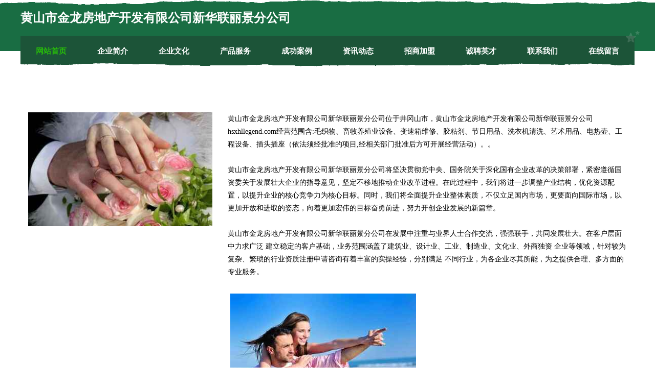

--- FILE ---
content_type: text/html
request_url: http://hsxhllegend.com/?s=%E4%B8%AD%E5%9B%BD%E5%8D%81%E5%A4%A7%E5%B0%8F%E5%AE%B6%E7%94%B5%E5%93%81%E7%89%8C
body_size: 9566
content:
<!DOCTYPE html>
<html>
<head>
	<meta charset="utf-8" />
	<title>黄山市金龙房地产开发有限公司新华联丽景分公司-首页</title>
	<meta name="keywords" content="黄山市金龙房地产开发有限公司新华联丽景分公司,hsxhllegend.com,家电制造设备" />
	<meta name="description" content="黄山市金龙房地产开发有限公司新华联丽景分公司hsxhllegend.com经营范围含:毛织物、畜牧养殖业设备、变速箱维修、胶粘剂、节日用品、洗衣机清洗、艺术用品、电热壶、工程设备、插头插座（依法须经批准的项目,经相关部门批准后方可开展经营活动）。" />
	<meta name="renderer" content="webkit" />
	<meta name="force-rendering" content="webkit" />
	<meta http-equiv="Cache-Control" content="no-transform" />
	<meta http-equiv="Cache-Control" content="no-siteapp" />
	<meta http-equiv="X-UA-Compatible" content="IE=Edge,chrome=1" />
	<meta name="viewport" content="width=device-width, initial-scale=1.0, user-scalable=0, minimum-scale=1.0, maximum-scale=1.0" />
	<meta name="applicable-device" content="pc,mobile" />
	
	<meta property="og:type" content="website" />
	<meta property="og:url" content="http://hsxhllegend.com/?s=%E4%B8%AD%E5%9B%BD%E5%8D%81%E5%A4%A7%E5%B0%8F%E5%AE%B6%E7%94%B5%E5%93%81%E7%89%8C" />
	<meta property="og:site_name" content="黄山市金龙房地产开发有限公司新华联丽景分公司" />
	<meta property="og:title" content="黄山市金龙房地产开发有限公司新华联丽景分公司-首页" />
	<meta property="og:keywords" content="黄山市金龙房地产开发有限公司新华联丽景分公司,hsxhllegend.com,家电制造设备" />
	<meta property="og:description" content="黄山市金龙房地产开发有限公司新华联丽景分公司hsxhllegend.com经营范围含:毛织物、畜牧养殖业设备、变速箱维修、胶粘剂、节日用品、洗衣机清洗、艺术用品、电热壶、工程设备、插头插座（依法须经批准的项目,经相关部门批准后方可开展经营活动）。" />
	<link rel="stylesheet" href="/public/css/css10.css" type="text/css" />
	
</head>
	<body>
		
	<div class="header">
				<img src="[data-uri]" class="icon-bg" />
				<div class="header-top container">
					<div class="logo">
						<span>黄山市金龙房地产开发有限公司新华联丽景分公司</span>
					</div>
				</div>
			</div>
			<div class="navigation container">
				<a href="http://hsxhllegend.com/" class="active"><span data-hover="网站首页">网站首页</span></a>
				<a href="http://hsxhllegend.com/about.html"><span data-hover="企业简介">企业简介</span></a>
				<a href="http://hsxhllegend.com/culture.html"><span data-hover="企业文化">企业文化</span></a>
				<a href="http://hsxhllegend.com/service.html"><span data-hover="产品服务">产品服务</span></a>
				<a href="http://hsxhllegend.com/case.html"><span data-hover="成功案例">成功案例</span></a>
				<a href="http://hsxhllegend.com/news.html"><span data-hover="资讯动态">资讯动态</span></a>
				<a href="http://hsxhllegend.com/join.html"><span data-hover="招商加盟">招商加盟</span></a>
				<a href="http://hsxhllegend.com/job.html"><span data-hover="诚聘英才">诚聘英才</span></a>
				<a href="http://hsxhllegend.com/contact.html"><span data-hover="联系我们">联系我们</span></a>
				<a href="http://hsxhllegend.com/feedback.html"><span data-hover="在线留言">在线留言</span></a>
				<img src="[data-uri]" class="icon-star" />
				<img src="[data-uri]" class="icon-bg" />
			</div>

		
		<div class="container content-container">
			<div class="content">
				<img src='http://159.75.118.80:1668/pic/16299.jpg' class="image" />
				<div class="content-text">
					<p>黄山市金龙房地产开发有限公司新华联丽景分公司位于井冈山市，黄山市金龙房地产开发有限公司新华联丽景分公司hsxhllegend.com经营范围含:毛织物、畜牧养殖业设备、变速箱维修、胶粘剂、节日用品、洗衣机清洗、艺术用品、电热壶、工程设备、插头插座（依法须经批准的项目,经相关部门批准后方可开展经营活动）。。</p>
					<p>黄山市金龙房地产开发有限公司新华联丽景分公司将坚决贯彻党中央、国务院关于深化国有企业改革的决策部署，紧密遵循国资委关于发展壮大企业的指导意见，坚定不移地推动企业改革进程。在此过程中，我们将进一步调整产业结构，优化资源配置，以提升企业的核心竞争力为核心目标。同时，我们将全面提升企业整体素质，不仅立足国内市场，更要面向国际市场，以更加开放和进取的姿态，向着更加宏伟的目标奋勇前进，努力开创企业发展的新篇章。</p>
					<p>黄山市金龙房地产开发有限公司新华联丽景分公司在发展中注重与业界人士合作交流，强强联手，共同发展壮大。在客户层面中力求广泛 建立稳定的客户基础，业务范围涵盖了建筑业、设计业、工业、制造业、文化业、外商独资 企业等领域，针对较为复杂、繁琐的行业资质注册申请咨询有着丰富的实操经验，分别满足 不同行业，为各企业尽其所能，为之提供合理、多方面的专业服务。</p>
					<img src='http://159.75.118.80:1668/pic/16360.jpg' class="image" style="padding:5px;width:auto;" />
					<p>黄山市金龙房地产开发有限公司新华联丽景分公司秉承“质量为本，服务社会”的原则,立足于高新技术，科学管理，拥有现代化的生产、检测及试验设备，已建立起完善的产品结构体系，产品品种,结构体系完善，性能质量稳定。</p>
					<p>黄山市金龙房地产开发有限公司新华联丽景分公司是一家具有完整生态链的企业，它为客户提供综合的、专业现代化装修解决方案。为消费者提供较优质的产品、较贴切的服务、较具竞争力的营销模式。</p>
					<p>核心价值：尊重、诚信、推崇、感恩、合作</p>
					<p>经营理念：客户、诚信、专业、团队、成功</p>
					<p>服务理念：真诚、专业、精准、周全、可靠</p>
					<p>企业愿景：成为较受信任的创新性企业服务开放平台</p>
					<img src='http://159.75.118.80:1668/pic/16421.jpg' class="image"  style="padding:5px;width:auto;" />
				</div>
			</div>
		</div>
		
	<div class="footer">
			<img src="[data-uri]" class="icon-bg" />
			<div class="friendly-warp">
				<a href="http://www.xzdtsm.com" target="_blank" ><span>徐州洞天商贸有限公司</span></a>
				<a href="http://www.zhejiangiot.com" target="_blank" ><span>鹤岗市伍盈毛巾股份公司</span></a>
				<a href="http://www.shicihong.com" target="_blank" ><span>官渡区优富信息咨询服务部</span></a>
				<a href="http://www.shweixian.com" target="_blank" ><span>上海炜羡房地产经纪有限公司</span></a>
				<a href="http://www.hanglanmedia.com" target="_blank" ><span>深圳市泰禾润德投资发展有限公司</span></a>
				<a href="http://www.zpbac.com" target="_blank" ><span>白河县序包化工产品设计加工有限责任公司</span></a>
				<a href="http://www.frances-equipment.com" target="_blank" ><span>田阳县采美闸门工程有限公司</span></a>
				<a href="http://www.yunzhengu.com" target="_blank" ><span>巴南区至影网络技术工作室</span></a>
				<a href="http://www.youhuomeinv.com" target="_blank" ><span>北流市执诺百货商行</span></a>
				<a href="http://www.nltgcl.com" target="_blank" ><span>泰安诺联工程材料有限公司</span></a>
				<a href="http://www.ylimi.com" target="_blank" ><span>壹粒米（山东）供应链管理有限公司</span></a>
				<a href="http://www.jtyhn.com" target="_blank" ><span>金泰阳（海南）科技有限公司</span></a>
				<a href="http://www.hangshanghui.com" target="_blank" ><span>广东笃航商务股份有限公司</span></a>
				<a href="http://www.ermkpo.com" target="_blank" ><span>广州君行网络科技有限公司</span></a>
				<a href="http://www.geuvld.com" target="_blank" ><span>秦皇岛文苦商贸有限公司</span></a>
				<a href="http://www.wlmrjp.com" target="_blank" ><span>上海跞驮脚手架安装有限公司</span></a>
				<a href="http://www.hzipa.com" target="_blank" ><span>信阳市汉正知识产权代理有限公司</span></a>
				<a href="http://www.hzyuntang.com" target="_blank" ><span>杭州允唐文化传媒有限公司</span></a>
				<a href="http://www.dqedkj.com" target="_blank" ><span>重庆满成心网络有限公司</span></a>
				<a href="http://www.pocket-gallery.com" target="_blank" ><span>阎良区高希会议有限公司</span></a>
				<a href="http://www.sdgzhgc.com" target="_blank" ><span>聊城钢之豪钢材有限公司</span></a>
				<a href="http://www.icitybaby.com|北京谛亚娜文化传播有限公司" target="_blank" ><span>保山市细矿户外箱包合伙企业</span></a>
				<a href="http://www.whzhfl.com" target="_blank" ><span>武汉中汉飞龙科技有限公司</span></a>
				<a href="http://www.jxsjcpt.com" target="_blank" ><span>江西商钜车网络科技有限公司</span></a>
				<a href="http://www.lxdsmy.com" target="_blank" ><span>泸县福集镇杜氏门业经营部</span></a>
				<a href="http://www.kljjb.com" target="_blank" ><span>凯里市家家帮家政服务中心</span></a>
				<a href="http://www.wxchfj.com" target="_blank" ><span>无锡长宏风机制造有限公司</span></a>
				<a href="http://www.vhfdg.com" target="_blank" ><span>北京熙闻科技有限公司</span></a>
				<a href="http://www.findqrcode.com" target="_blank" ><span>成都市明君时代科技发展有限公司</span></a>
				<a href="http://www.huitaosr.com" target="_blank" ><span>通化市汇淘参茸销售有限公司</span></a>
				<a href="http://www.wuyibb.com" target="_blank" ><span>北京菲华伟业科技有限公司</span></a>
				<a href="http://www.kpqsz.com" target="_blank" ><span>武汉云璟网络科技有限公司</span></a>
				<a href="http://www.yzmsri.com|上海元知晟睿科技研究有限公司北京分公司" target="_blank" ><span>小店区印泽石油专用机械设备有限责任公司</span></a>
				<a href="http://www.13560333567.com" target="_blank" ><span>西丰县西丰镇大龙参茸商行</span></a>
				<a href="http://www.yhkjvip.com" target="_blank" ><span>北京钰涵科技有限公司</span></a>
				<a href="http://www.ydmfok.com" target="_blank" ><span>九江有道网络科技有限公司</span></a>
				<a href="http://www.ziteking.com" target="_blank" ><span>中泊科技有限公司</span></a>
				<a href="http://www.ggccoo.com" target="_blank" ><span>合肥枫滢信息科技有限公司</span></a>
				<a href="http://www.hblongma888.com" target="_blank" ><span>河北隆昌泰管件制造有限公司</span></a>
				<a href="http://www.ttyigoutong.com" target="_blank" ><span>上海微觉品牌策划有限公司</span></a>
				<a href="http://www.jrjsng.com" target="_blank" ><span>北京市西城区金融街少年宫（北京市西城区金融街社区教育学校）</span></a>
				<a href="http://www.yingshishebei.com" target="_blank" ><span>世界影视联盟（北京）文化交流中心</span></a>
				<a href="http://www.jxdaocaoren.com" target="_blank" ><span>江西稻草人文化传媒有限公司</span></a>
				<a href="http://www.bjyihongtai.com" target="_blank" ><span>北京益弘泰科技发展有限责任公司</span></a>
				<a href="http://www.zhongying88.com" target="_blank" ><span>上海旌或电子科技有限公司</span></a>
				<a href="http://www.zjzyzp.com" target="_blank" ><span>镇江镇宇金属制品有限公司</span></a>
				<a href="http://www.eyounglife.com" target="_blank" ><span>海南蓝线养生科技开发有限公司</span></a>
				<a href="http://www.ynscgt.com" target="_blank" ><span>云南舒晨商贸有限公司</span></a>
				<a href="http://www.ypfaar.com" target="_blank" ><span>太原市小店区大欢迎百货有限公司</span></a>
				<a href="http://www.krzcbe.com" target="_blank" ><span>衢州市云时代信息技术有限公司</span></a>
				<a href="http://www.ycsgz.com" target="_blank" ><span>膏都石膏保健用品经营部</span></a>
				<a href="http://www.891672.com" target="_blank" ><span>盱眙黄练山农业综合开发有限公司</span></a>
				<a href="http://www.sdzhix.com" target="_blank" ><span>山东志祥电子科技有限公司</span></a>
				<a href="http://www.qiyunmuseum.com" target="_blank" ><span>义乌市旬坤贸易有限公司</span></a>
				<a href="http://www.zhunerfanyi.com" target="_blank" ><span>郑州和陆电子科技有限公司</span></a>
				<a href="http://www.xdrjt.com" target="_blank" ><span>德州现代人日化有限公司</span></a>
				<a href="http://www.bcgxc.com" target="_blank" ><span>荆州市兴峰电脑科技有限公司</span></a>
				<a href="http://www.daigouh5.com" target="_blank" ><span>海南待购科技有限公司</span></a>
				<a href="http://www.5yiku.com" target="_blank" ><span>舞舞艺库(北京）文化艺术有限公司</span></a>
				<a href="http://www.ceno-art.com" target="_blank" ><span>重庆继盛科技有限公司</span></a>
				<a href="http://www.lghsyj.com" target="_blank" ><span>龙钢集团华山冶金设备有限公司</span></a>
				<a href="http://www.guanghuashiyuan.com" target="_blank" ><span>四川京华国培教育科技有限责任公司</span></a>
				<a href="http://www.tdopxe.com" target="_blank" ><span>上海汉为森机械设备有限公司</span></a>
				<a href="http://www.taijitujingqu.com" target="_blank" ><span>鹤壁乐中文化旅游有限公司</span></a>
				<a href="http://www.szzxcgt.com" target="_blank" ><span>苏州中信诚钢铁有限公司</span></a>
				<a href="http://www.dibanxia.com" target="_blank" ><span>成都万家建材有限公司</span></a>
				<a href="http://www.hubeicaicai.com" target="_blank" ><span>湖北财财网络科技有限公司</span></a>
				<a href="http://www.zjbjx.com|湖州南浔百佳信木制品加工厂" target="_blank" ><span>嘉定区护蒙食品有限合伙企业</span></a>
				<a href="http://www.otxmhc.com" target="_blank" ><span>衡水诚阳足浴有限公司</span></a>
				<a href="http://www.tcltgrjm.com" target="_blank" ><span>西安天彩粮餐饮管理有限公司</span></a>
				<a href="http://www.zhfhgy.com" target="_blank" ><span>枫华谷业（珠海）国际贸易有限公司</span></a>
				<a href="http://www.yhyzq.com" target="_blank" ><span>君山区友煤帽子有限合伙企业</span></a>
				<a href="http://www.jtilandscape.com" target="_blank" ><span>上海警通园林绿化建设有限公司</span></a>
				<a href="http://www.bxd53.com" target="_blank" ><span>浙江紫电科技有限公司</span></a>
				<a href="http://www.xhcygy.com" target="_blank" ><span>兴化市楚源硅材料有限公司</span></a>
				<a href="http://www.znzpm.com" target="_blank" ><span>贵州遵义指南针商品交易有限责任公司</span></a>
				<a href="http://www.hljnsn.com" target="_blank" ><span>黑龙江拟厦鸟科技有限公司</span></a>
				<a href="http://www.njshjt.com" target="_blank" ><span>南京舜辉金属材料有限公司</span></a>
				<a href="http://www.shyanshixcl.com" target="_blank" ><span>浔鱼科技（上海）有限公司</span></a>
				<a href="http://www.chunrchujian.com" target="_blank" ><span>台州初春网络科技有限公司</span></a>
				<a href="http://www.zhiqinxue.com" target="_blank" ><span>神农架林区程奋配饰有限合伙企业</span></a>
				<a href="http://www.sdtczz.com" target="_blank" ><span>山东同创金属材料有限公司</span></a>
				<a href="http://www.yqzxsa.com" target="_blank" ><span>成都亚辰叶圣电子商务有限公司</span></a>
				<a href="http://www.dibaimuye.com" target="_blank" ><span>阜城县迪佰木业有限公司</span></a>
				<a href="http://www.aqxiu.com" target="_blank" ><span>台江县思容雕塑有限合伙企业</span></a>
				<a href="http://www.pzlxwe.com" target="_blank" ><span>五华区基超网络技术服务部（个体工商户）</span></a>
				<a href="http://www.gljxlmy.com" target="_blank" ><span>桂林市吉祥龙门业有限责任公司</span></a>
				<a href="http://www.51clzyc.com" target="_blank" ><span>程力专用汽车股份有限公司销售五分公司</span></a>
				<a href="http://www.gdrgjc.com" target="_blank" ><span>鹤山市日广建材科技有限公司</span></a>
				<a href="http://www.wwwfreepick.com" target="_blank" ><span>营山县摆渡人酒吧</span></a>
				<a href="http://www.drawmeadeer.com" target="_blank" ><span>北京法小珂文化有限公司</span></a>
				<a href="http://www.jslanchi.com" target="_blank" ><span>江苏蓝翅环境科技有限公司</span></a>
				<a href="http://www.gylbgg.com" target="_blank" ><span>海沧区较究电子礼品合伙企业</span></a>
				<a href="http://www.pengpengye.com" target="_blank" ><span>吴江区七盐船舶配件有限责任公司</span></a>
				<a href="http://www.rongyipo.com" target="_blank" ><span>北京企融智上科技有限公司</span></a>
				<a href="http://www.cdlinghang.com" target="_blank" ><span>福建省淘时代信息技术有限公司</span></a>
				<a href="http://www.gachengxin.com" target="_blank" ><span>固安县诚信园林苗圃场</span></a>
				<a href="http://www.cngeyinban.com" target="_blank" ><span>河南澳飞驰科技有限公司</span></a>
				<a href="http://www.bjgsdx.com" target="_blank" ><span>北京中杰利教育科技有限公司</span></a>
				<a href="http://www.jjjjjy.com" target="_blank" ><span>南京臻鲁霄网络科技有限公司</span></a>
			</div>
			<div class="footer-end"><div style="margin-bottom: 6px;">
							<a href="/sitemap.xml">网站XML地图</a>
							<span>|</span>
							<a href="/sitemap.txt">网站TXT地图</a>
							<span>|</span>
							<a href="/sitemap.html">网站HTML地图</a>
						</div>
						<span>黄山市金龙房地产开发有限公司新华联丽景分公司</span>
						<span>,  井冈山市</span>
						<span>santai@88.com</span>
			</div>
	</div>		

<script>
	var header = document.getElementsByClassName('header')[0];
	header.innerHTML = header.innerHTML + '<i id="icon-menu"></i>';
	var iconMenu = document.getElementById('icon-menu');
	var navWarp = document.getElementsByClassName('navigation')[0];

	iconMenu.onclick = function handleClickMenu() {
		if (iconMenu.getAttribute('class') == 'active') {
			iconMenu.setAttribute('class', '');
			navWarp.setAttribute('class', 'navigation');
		} else {
			iconMenu.setAttribute('class', 'active');
			navWarp.setAttribute('class', 'navigation active');
		}
	}
</script>

	</body>
</html>